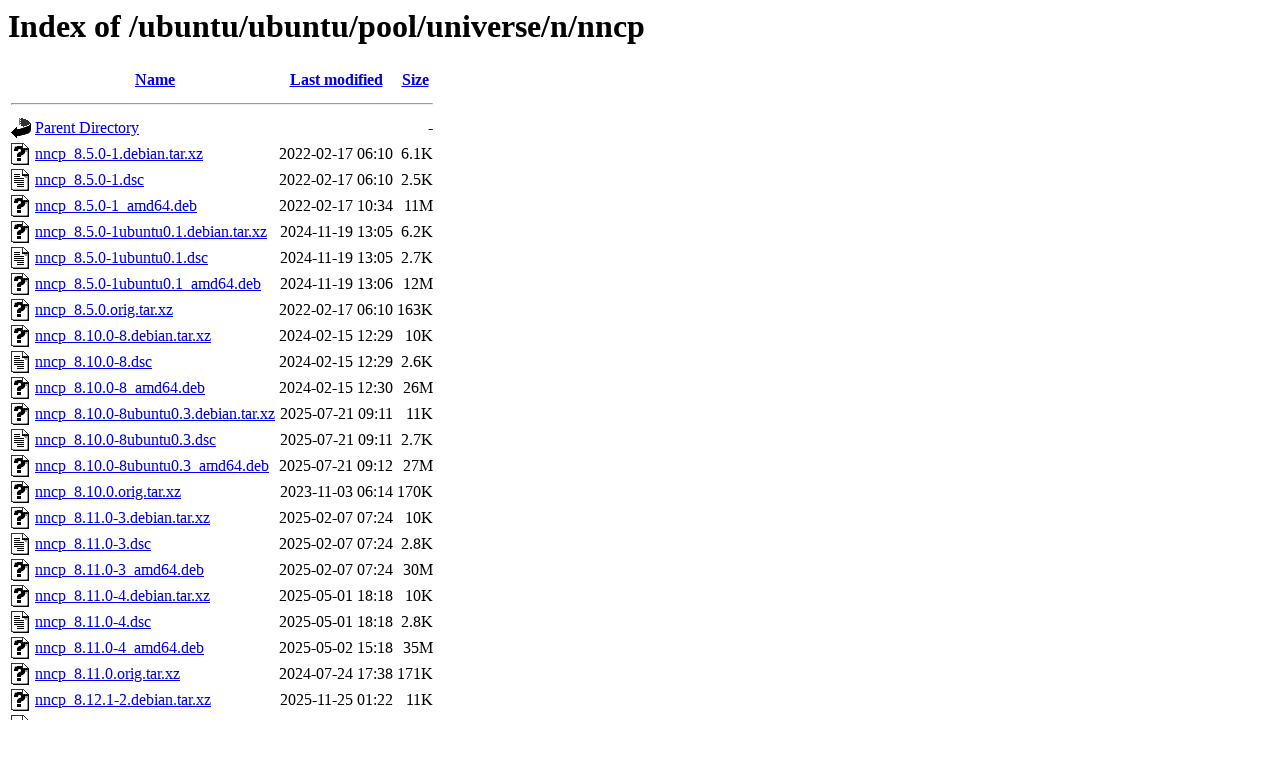

--- FILE ---
content_type: text/html;charset=UTF-8
request_url: http://gl.archive.ubuntu.com/ubuntu/ubuntu/pool/universe/n/nncp/?C=D;O=A
body_size: 936
content:
<!DOCTYPE HTML PUBLIC "-//W3C//DTD HTML 3.2 Final//EN">
<html>
 <head>
  <title>Index of /ubuntu/ubuntu/pool/universe/n/nncp</title>
 </head>
 <body>
<h1>Index of /ubuntu/ubuntu/pool/universe/n/nncp</h1>
  <table>
   <tr><th valign="top"><img src="/icons/blank.gif" alt="[ICO]"></th><th><a href="?C=N;O=A">Name</a></th><th><a href="?C=M;O=A">Last modified</a></th><th><a href="?C=S;O=A">Size</a></th></tr>
   <tr><th colspan="4"><hr></th></tr>
<tr><td valign="top"><img src="/icons/back.gif" alt="[PARENTDIR]"></td><td><a href="/ubuntu/ubuntu/pool/universe/n/">Parent Directory</a></td><td>&nbsp;</td><td align="right">  - </td></tr>
<tr><td valign="top"><img src="/icons/unknown.gif" alt="[   ]"></td><td><a href="nncp_8.5.0-1.debian.tar.xz">nncp_8.5.0-1.debian.tar.xz</a></td><td align="right">2022-02-17 06:10  </td><td align="right">6.1K</td></tr>
<tr><td valign="top"><img src="/icons/text.gif" alt="[TXT]"></td><td><a href="nncp_8.5.0-1.dsc">nncp_8.5.0-1.dsc</a></td><td align="right">2022-02-17 06:10  </td><td align="right">2.5K</td></tr>
<tr><td valign="top"><img src="/icons/unknown.gif" alt="[   ]"></td><td><a href="nncp_8.5.0-1_amd64.deb">nncp_8.5.0-1_amd64.deb</a></td><td align="right">2022-02-17 10:34  </td><td align="right"> 11M</td></tr>
<tr><td valign="top"><img src="/icons/unknown.gif" alt="[   ]"></td><td><a href="nncp_8.5.0-1ubuntu0.1.debian.tar.xz">nncp_8.5.0-1ubuntu0.1.debian.tar.xz</a></td><td align="right">2024-11-19 13:05  </td><td align="right">6.2K</td></tr>
<tr><td valign="top"><img src="/icons/text.gif" alt="[TXT]"></td><td><a href="nncp_8.5.0-1ubuntu0.1.dsc">nncp_8.5.0-1ubuntu0.1.dsc</a></td><td align="right">2024-11-19 13:05  </td><td align="right">2.7K</td></tr>
<tr><td valign="top"><img src="/icons/unknown.gif" alt="[   ]"></td><td><a href="nncp_8.5.0-1ubuntu0.1_amd64.deb">nncp_8.5.0-1ubuntu0.1_amd64.deb</a></td><td align="right">2024-11-19 13:06  </td><td align="right"> 12M</td></tr>
<tr><td valign="top"><img src="/icons/unknown.gif" alt="[   ]"></td><td><a href="nncp_8.5.0.orig.tar.xz">nncp_8.5.0.orig.tar.xz</a></td><td align="right">2022-02-17 06:10  </td><td align="right">163K</td></tr>
<tr><td valign="top"><img src="/icons/unknown.gif" alt="[   ]"></td><td><a href="nncp_8.10.0-8.debian.tar.xz">nncp_8.10.0-8.debian.tar.xz</a></td><td align="right">2024-02-15 12:29  </td><td align="right"> 10K</td></tr>
<tr><td valign="top"><img src="/icons/text.gif" alt="[TXT]"></td><td><a href="nncp_8.10.0-8.dsc">nncp_8.10.0-8.dsc</a></td><td align="right">2024-02-15 12:29  </td><td align="right">2.6K</td></tr>
<tr><td valign="top"><img src="/icons/unknown.gif" alt="[   ]"></td><td><a href="nncp_8.10.0-8_amd64.deb">nncp_8.10.0-8_amd64.deb</a></td><td align="right">2024-02-15 12:30  </td><td align="right"> 26M</td></tr>
<tr><td valign="top"><img src="/icons/unknown.gif" alt="[   ]"></td><td><a href="nncp_8.10.0-8ubuntu0.3.debian.tar.xz">nncp_8.10.0-8ubuntu0.3.debian.tar.xz</a></td><td align="right">2025-07-21 09:11  </td><td align="right"> 11K</td></tr>
<tr><td valign="top"><img src="/icons/text.gif" alt="[TXT]"></td><td><a href="nncp_8.10.0-8ubuntu0.3.dsc">nncp_8.10.0-8ubuntu0.3.dsc</a></td><td align="right">2025-07-21 09:11  </td><td align="right">2.7K</td></tr>
<tr><td valign="top"><img src="/icons/unknown.gif" alt="[   ]"></td><td><a href="nncp_8.10.0-8ubuntu0.3_amd64.deb">nncp_8.10.0-8ubuntu0.3_amd64.deb</a></td><td align="right">2025-07-21 09:12  </td><td align="right"> 27M</td></tr>
<tr><td valign="top"><img src="/icons/unknown.gif" alt="[   ]"></td><td><a href="nncp_8.10.0.orig.tar.xz">nncp_8.10.0.orig.tar.xz</a></td><td align="right">2023-11-03 06:14  </td><td align="right">170K</td></tr>
<tr><td valign="top"><img src="/icons/unknown.gif" alt="[   ]"></td><td><a href="nncp_8.11.0-3.debian.tar.xz">nncp_8.11.0-3.debian.tar.xz</a></td><td align="right">2025-02-07 07:24  </td><td align="right"> 10K</td></tr>
<tr><td valign="top"><img src="/icons/text.gif" alt="[TXT]"></td><td><a href="nncp_8.11.0-3.dsc">nncp_8.11.0-3.dsc</a></td><td align="right">2025-02-07 07:24  </td><td align="right">2.8K</td></tr>
<tr><td valign="top"><img src="/icons/unknown.gif" alt="[   ]"></td><td><a href="nncp_8.11.0-3_amd64.deb">nncp_8.11.0-3_amd64.deb</a></td><td align="right">2025-02-07 07:24  </td><td align="right"> 30M</td></tr>
<tr><td valign="top"><img src="/icons/unknown.gif" alt="[   ]"></td><td><a href="nncp_8.11.0-4.debian.tar.xz">nncp_8.11.0-4.debian.tar.xz</a></td><td align="right">2025-05-01 18:18  </td><td align="right"> 10K</td></tr>
<tr><td valign="top"><img src="/icons/text.gif" alt="[TXT]"></td><td><a href="nncp_8.11.0-4.dsc">nncp_8.11.0-4.dsc</a></td><td align="right">2025-05-01 18:18  </td><td align="right">2.8K</td></tr>
<tr><td valign="top"><img src="/icons/unknown.gif" alt="[   ]"></td><td><a href="nncp_8.11.0-4_amd64.deb">nncp_8.11.0-4_amd64.deb</a></td><td align="right">2025-05-02 15:18  </td><td align="right"> 35M</td></tr>
<tr><td valign="top"><img src="/icons/unknown.gif" alt="[   ]"></td><td><a href="nncp_8.11.0.orig.tar.xz">nncp_8.11.0.orig.tar.xz</a></td><td align="right">2024-07-24 17:38  </td><td align="right">171K</td></tr>
<tr><td valign="top"><img src="/icons/unknown.gif" alt="[   ]"></td><td><a href="nncp_8.12.1-2.debian.tar.xz">nncp_8.12.1-2.debian.tar.xz</a></td><td align="right">2025-11-25 01:22  </td><td align="right"> 11K</td></tr>
<tr><td valign="top"><img src="/icons/text.gif" alt="[TXT]"></td><td><a href="nncp_8.12.1-2.dsc">nncp_8.12.1-2.dsc</a></td><td align="right">2025-11-25 01:22  </td><td align="right">2.5K</td></tr>
<tr><td valign="top"><img src="/icons/unknown.gif" alt="[   ]"></td><td><a href="nncp_8.12.1-2_amd64.deb">nncp_8.12.1-2_amd64.deb</a></td><td align="right">2025-11-25 01:23  </td><td align="right">4.6M</td></tr>
<tr><td valign="top"><img src="/icons/unknown.gif" alt="[   ]"></td><td><a href="nncp_8.12.1-2_amd64v3.deb">nncp_8.12.1-2_amd64v3.deb</a></td><td align="right">2025-11-25 01:23  </td><td align="right">4.6M</td></tr>
<tr><td valign="top"><img src="/icons/unknown.gif" alt="[   ]"></td><td><a href="nncp_8.12.1.orig.tar.xz">nncp_8.12.1.orig.tar.xz</a></td><td align="right">2025-10-27 23:44  </td><td align="right">172K</td></tr>
   <tr><th colspan="4"><hr></th></tr>
</table>
<address>Apache Server at gl.archive.ubuntu.com Port 80</address>
</body></html>
